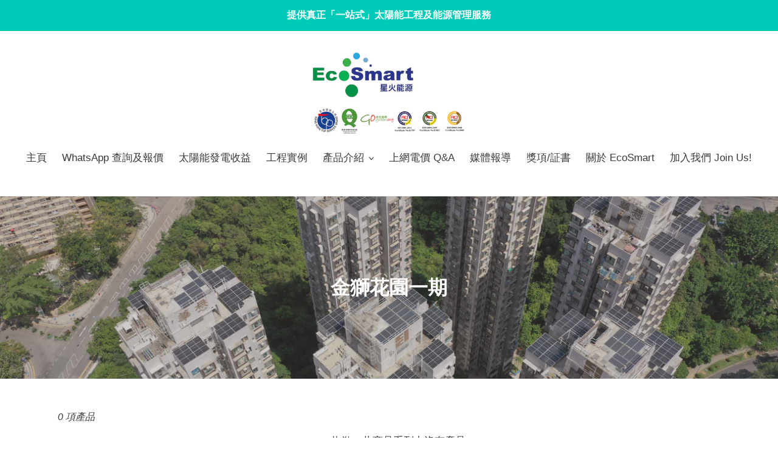

--- FILE ---
content_type: text/plain
request_url: https://www.google-analytics.com/j/collect?v=1&_v=j102&a=1511814318&t=pageview&_s=1&dl=https%3A%2F%2Fwww.ecosmart.asia%2Fcollections%2F%25E9%2587%2591%25E7%258D%2585%25E8%258A%25B1%25E5%259C%2592%25E4%25B8%2580%25E6%259C%259F&ul=en-us%40posix&dt=%E9%87%91%E7%8D%85%E8%8A%B1%E5%9C%92%E4%B8%80%E6%9C%9F%20%E2%80%93%20EcoSmart%20%E6%98%9F%E7%81%AB%E8%83%BD%E6%BA%90&sr=1280x720&vp=1280x720&_u=YEDAAEABAAAAACAAI~&jid=787528144&gjid=1930781970&cid=1239716427.1768767301&tid=UA-179988197-2&_gid=1152711649.1768767301&_r=1&_slc=1&gtm=45He61e1n81M57LNXLv853241010za200zd853241010&gcd=13l3l3l3l1l1&dma=0&tag_exp=103116026~103200004~104527907~104528501~104684208~104684211~105391253~115938466~115938469~117041587&z=559983067
body_size: -833
content:
2,cG-8XV50BLZ85

--- FILE ---
content_type: text/plain
request_url: https://www.google-analytics.com/j/collect?v=1&_v=j102&a=1511814318&t=pageview&_s=1&dl=https%3A%2F%2Fwww.ecosmart.asia%2Fcollections%2F%25E9%2587%2591%25E7%258D%2585%25E8%258A%25B1%25E5%259C%2592%25E4%25B8%2580%25E6%259C%259F&ul=en-us%40posix&dt=%E9%87%91%E7%8D%85%E8%8A%B1%E5%9C%92%E4%B8%80%E6%9C%9F%20%E2%80%93%20EcoSmart%20%E6%98%9F%E7%81%AB%E8%83%BD%E6%BA%90&sr=1280x720&vp=1280x720&_u=YEBAAAABAAAAAC~&jid=815115340&gjid=67385565&cid=1239716427.1768767301&tid=UA-159072651-69&_gid=1152711649.1768767301&_r=1&_slc=1&gtm=45He61e1n81T4HVH4Rza200&gcd=13l3l3l3l1l1&dma=0&tag_exp=102015666~103116026~103200004~104527907~104528501~104684208~104684211~105391252~115616985~115938466~115938468~117041588&z=128096036
body_size: -451
content:
2,cG-XBVSXR3JQV